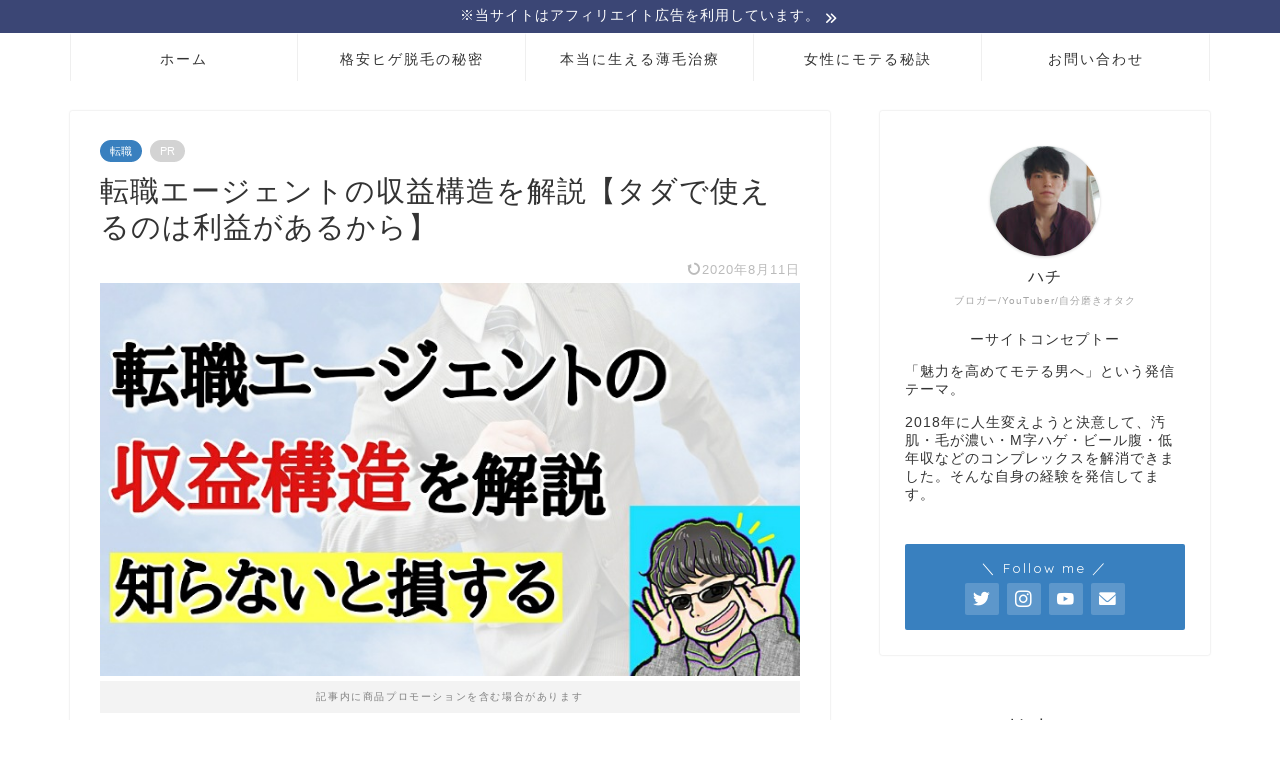

--- FILE ---
content_type: text/html; charset=UTF-8
request_url: https://mjekshinri.com/agent-shuueki/
body_size: 17580
content:
<!DOCTYPE html><html lang="ja"><head prefix="og: http://ogp.me/ns# fb: http://ogp.me/ns/fb# article: http://ogp.me/ns/article#"><meta charset="utf-8"><meta http-equiv="X-UA-Compatible" content="IE=edge"><meta name="viewport" content="width=device-width, initial-scale=1"><meta property="og:type" content="blog"><meta property="og:title" content="転職エージェントの収益構造を解説【タダで使えるのは利益があるから】｜男磨き塾"><meta property="og:url" content="https://mjekshinri.com/agent-shuueki/"><meta property="og:description" content="「転職エージェントってホントに無料で利用できるの？」「登録した後にお金を取られることはない？」「安心して利用できるの？」などなど。色々と疑問や不安を持つ方も多いと思います。そこで今回は、そんな方々が安心できるように、転職エージェントの収益構造を解説します。"><meta property="og:image" content="https://mjekshinri.com/wp-content/uploads/2020/02/IMG_04042020_203604_760_x_427_ピクセル.jpg"><meta property="og:site_name" content="男磨き塾"><meta property="fb:admins" content=""><meta name="twitter:card" content="summary"><meta name="twitter:site" content="@eito2778"><meta name="description" itemprop="description" content="「転職エージェントってホントに無料で利用できるの？」「登録した後にお金を取られることはない？」「安心して利用できるの？」などなど。色々と疑問や不安を持つ方も多いと思います。そこで今回は、そんな方々が安心できるように、転職エージェントの収益構造を解説します。" ><link rel="canonical" href="https://mjekshinri.com/agent-shuueki/"><link media="all" href="https://mjekshinri.com/wp-content/cache/autoptimize/css/autoptimize_8e850a4e1d93853e4b22d924d97c088e.css" rel="stylesheet"><title>転職エージェントの収益構造を解説【タダで使えるのは利益があるから】｜男磨き塾</title><meta name='robots' content='max-image-preview:large' /><link rel='dns-prefetch' href='//ajax.googleapis.com' /><link rel='dns-prefetch' href='//cdnjs.cloudflare.com' /><link rel="alternate" type="application/rss+xml" title="男磨き塾 &raquo; フィード" href="https://mjekshinri.com/feed/" /><link rel="alternate" type="application/rss+xml" title="男磨き塾 &raquo; コメントフィード" href="https://mjekshinri.com/comments/feed/" /><link rel="alternate" title="oEmbed (JSON)" type="application/json+oembed" href="https://mjekshinri.com/wp-json/oembed/1.0/embed?url=https%3A%2F%2Fmjekshinri.com%2Fagent-shuueki%2F" /><link rel="alternate" title="oEmbed (XML)" type="text/xml+oembed" href="https://mjekshinri.com/wp-json/oembed/1.0/embed?url=https%3A%2F%2Fmjekshinri.com%2Fagent-shuueki%2F&#038;format=xml" /><link rel='stylesheet' id='swiper-style-css' href='https://cdnjs.cloudflare.com/ajax/libs/Swiper/4.0.7/css/swiper.min.css?ver=6.9' type='text/css' media='all' /><link rel="https://api.w.org/" href="https://mjekshinri.com/wp-json/" /><link rel="alternate" title="JSON" type="application/json" href="https://mjekshinri.com/wp-json/wp/v2/posts/4432" /><link rel='shortlink' href='https://mjekshinri.com/?p=4432' /> <noscript><style>.lazyload[data-src]{display:none !important;}</style></noscript><link rel="icon" href="https://mjekshinri.com/wp-content/uploads/2020/04/cropped-IMG_20200220_215504-32x32.jpg" sizes="32x32" /><link rel="icon" href="https://mjekshinri.com/wp-content/uploads/2020/04/cropped-IMG_20200220_215504-192x192.jpg" sizes="192x192" /><link rel="apple-touch-icon" href="https://mjekshinri.com/wp-content/uploads/2020/04/cropped-IMG_20200220_215504-180x180.jpg" /><meta name="msapplication-TileImage" content="https://mjekshinri.com/wp-content/uploads/2020/04/cropped-IMG_20200220_215504-270x270.jpg" />  <script>(function(w,d,s,l,i){w[l]=w[l]||[];w[l].push({'gtm.start':
new Date().getTime(),event:'gtm.js'});var f=d.getElementsByTagName(s)[0],
j=d.createElement(s),dl=l!='dataLayer'?'&l='+l:'';j.async=true;j.src=
'https://www.googletagmanager.com/gtm.js?id='+i+dl;f.parentNode.insertBefore(j,f);
})(window,document,'script','dataLayer','GTM-5PGQ6T2');</script>    <script>!function(f,b,e,v,n,t,s)
{if(f.fbq)return;n=f.fbq=function(){n.callMethod?
n.callMethod.apply(n,arguments):n.queue.push(arguments)};
if(!f._fbq)f._fbq=n;n.push=n;n.loaded=!0;n.version='2.0';
n.queue=[];t=b.createElement(e);t.async=!0;
t.src=v;s=b.getElementsByTagName(e)[0];
s.parentNode.insertBefore(t,s)}(window, document,'script',
'https://connect.facebook.net/en_US/fbevents.js');
fbq('init', '1321508145321614');
fbq('track', 'PageView');</script> <noscript><img height="1" width="1" style="display:none"
src="https://www.facebook.com/tr?id=1321508145321614&ev=PageView&noscript=1"
/></noscript>  <script async src="//pagead2.googlesyndication.com/pagead/js/adsbygoogle.js"></script> <script>(adsbygoogle = window.adsbygoogle || []).push({
    google_ad_client: "ca-pub-5442751529556934",
    enable_page_level_ads: true
  });</script> <meta name="google-site-verification" content="uTiTzqJV0OrYrcK-rckaTtu8hHGRli6n5vrPDuDNC1g" /><meta name="p:domain_verify" content="c8972643508141f4f02c25fb98054605"/><meta name="facebook-domain-verification" content="8wxxkrsj7t9u9x2ekw4f6jis6d37xg" />  <script>(function(g,d,o){
  g._ltq=g._ltq||[];g._lt=g._lt||function(){g._ltq.push(arguments)};
  var h=location.protocol==='https:'?'https://d.line-scdn.net':'http://d.line-cdn.net';
  var s=d.createElement('script');s.async=1;
  s.src=o||h+'/n/line_tag/public/release/v1/lt.js';
  var t=d.getElementsByTagName('script')[0];t.parentNode.insertBefore(s,t);
    })(window, document);
_lt('init', {
  customerType: 'account',
  tagId: 'b35358bc-e884-4d7f-b0d4-fad2a7012abf'
});
_lt('send', 'pv', ['b35358bc-e884-4d7f-b0d4-fad2a7012abf']);</script> <noscript> <img height="1" width="1" style="display:none"
 src="https://tr.line.me/tag.gif?c_t=lap&t_id=b35358bc-e884-4d7f-b0d4-fad2a7012abf&e=pv&noscript=1" /> </noscript></head><body data-rsssl=1 class="wp-singular post-template-default single single-post postid-4432 single-format-standard wp-theme-jin wp-child-theme-jin-child" id="nofont-style"><div id="wrapper"><div id="scroll-content" class="animate-off"><div class="cps-info-bar animate-off"> <a href="https://mjekshinri.com/"><span>※当サイトはアフィリエイト広告を利用しています。</span></a></div><div id="header-box" class="tn_off header-box animate-off"><div id="header" class="header-type2 header animate-off"><div id="site-info" class="ef"> <span class="tn-logo-size"><a href='https://mjekshinri.com/' title='男磨き塾' rel='home'><img src="[data-uri]" alt='男磨き塾（魅力を高めてモテる男へ）' data-src="https://mjekshinri.com/wp-content/uploads/2020/05/Man-Life-Blog-1.png" decoding="async" class="lazyload" data-eio-rwidth="1200" data-eio-rheight="250"><noscript><img src='https://mjekshinri.com/wp-content/uploads/2020/05/Man-Life-Blog-1.png' alt='男磨き塾（魅力を高めてモテる男へ）' data-eio="l"></noscript></a></span></div><div id="headmenu"> <span class="headsns tn_sns_on"> <span class="twitter"><a href="https://twitter.com/eito2778"><i class="jic-type jin-ifont-twitter" aria-hidden="true"></i></a></span> <span class="instagram"> <a href="https://www.instagram.com/hachi_man_life/"><i class="jic-type jin-ifont-instagram" aria-hidden="true"></i></a> </span> <span class="youtube"> <a href="https://aboutme.style/hachi.contents"><i class="jic-type jin-ifont-youtube" aria-hidden="true"></i></a> </span> <span class="jin-contact"> <a href="https://mjekshinri.com/otoiawase/"><i class="jic-type jin-ifont-mail" aria-hidden="true"></i></a> </span> </span> <span class="headsearch tn_search_on"><form class="search-box" role="search" method="get" id="searchform" action="https://mjekshinri.com/"> <input type="search" placeholder="" class="text search-text" value="" name="s" id="s"> <input type="submit" id="searchsubmit" value="&#xe931;"></form> </span></div></div></div><div id="nav-container" class="header-style3-animate animate-off"><div id="drawernav2" class="ef"><nav class="fixed-content"><ul class="menu-box"><li class="menu-item menu-item-type-custom menu-item-object-custom menu-item-home menu-item-8"><a href="https://mjekshinri.com">ホーム</a></li><li class="menu-item menu-item-type-custom menu-item-object-custom menu-item-4164"><a href="https://hachi.mjekshinri.com/p/qqnKY4H5Slmf">格安ヒゲ脱毛の秘密</a></li><li class="menu-item menu-item-type-custom menu-item-object-custom menu-item-6013"><a href="https://hachi.mjekshinri.com/p/cOKh27k46zuF">本当に生える薄毛治療</a></li><li class="menu-item menu-item-type-custom menu-item-object-custom menu-item-11395"><a href="https://hachi.mjekshinri.com/p/dE5VD0ce31uD">女性にモテる秘訣</a></li><li class="menu-item menu-item-type-custom menu-item-object-custom menu-item-13"><a href="https://mjekshinri.com/otoiawase/">お問い合わせ</a></li></ul></nav></div></div><div class="clearfix"></div><div id="contents"><main id="main-contents" class="main-contents article_style1 animate-off" itemprop="mainContentOfPage"><section class="cps-post-box hentry"><article class="cps-post"><header class="cps-post-header"> <span class="cps-post-cat category-tenshoku-2" itemprop="keywords"><a href="https://mjekshinri.com/category/tenshoku-2/" style="background-color:!important;">転職</a></span> <span class="cps-post-cat a--labeling-small-act d--labeling-act-solid"><span>PR</span></span><h1 class="cps-post-title entry-title" itemprop="headline">転職エージェントの収益構造を解説【タダで使えるのは利益があるから】</h1><div class="cps-post-meta vcard"> <span class="writer fn" itemprop="author" itemscope itemtype="https://schema.org/Person"><span itemprop="name">eito</span></span> <span class="cps-post-date-box"> <span class="cps-post-date"><time class="entry-date date published updated" datetime="2020-08-11T19:01:14+09:00"><i class="jic jin-ifont-reload" aria-hidden="true"></i>&nbsp;2020年8月11日</time></span> </span></div></header><div class="cps-post-thumb jin-thumb-original" itemscope itemtype="https://schema.org/ImageObject"> <img src="https://mjekshinri.com/wp-content/uploads/2020/02/IMG_04042020_203604_760_x_427_ピクセル.jpg" class="attachment-large_size size-large_size wp-post-image" alt="dodaエージェントの収益構造を解説" width ="760" height ="427" decoding="async" fetchpriority="high" /></div><div class="c--labeling-act d--labeling-act-solid"><span class="a--labeling-act">記事内に商品プロモーションを含む場合があります</span></div><div class="cps-post-main-box"><div class="cps-post-main    h2-style01 h3-style06 h4-style01 entry-content l-size l-size-sp" itemprop="articleBody"><div class="clearfix"></div><div class="balloon-box balloon-left balloon-gray balloon-bg-none clearfix"><div class="balloon-icon "><img decoding="async" src="[data-uri]" alt="転職エージェントを利用したい人" width="80" height="80" data-src="https://mjekshinri.com/wp-content/uploads/2019/09/komatta_man2.png" class="lazyload" data-eio-rwidth="719" data-eio-rheight="800"><noscript><img decoding="async" src="https://mjekshinri.com/wp-content/uploads/2019/09/komatta_man2.png" alt="転職エージェントを利用したい人" width="80" height="80" data-eio="l"></noscript></div><div class="icon-name">転職エージェントを利用したい人</div><div class="balloon-serif"><div class="balloon-content"> 転職エージェントを活用したいけど、なんで無料で利用できるんだろう？</p><p><strong>登録だけ無料で後で追加で支払いがあったりしないのか</strong>ちょっと不安&#8230;</div></div></div><div class="balloon-box balloon-left balloon-gray balloon-bg-none clearfix"><div class="balloon-icon "><img decoding="async" src="[data-uri]" alt="ハチ" width="80" height="80" data-src="https://mjekshinri.com/wp-content/uploads/2021/08/channels4_profile-e1627777239267.jpg" class="lazyload" data-eio-rwidth="500" data-eio-rheight="500"><noscript><img decoding="async" src="https://mjekshinri.com/wp-content/uploads/2021/08/channels4_profile-e1627777239267.jpg" alt="ハチ" width="80" height="80" data-eio="l"></noscript></div><div class="icon-name">ハチ</div><div class="balloon-serif"><div class="balloon-content">転職経験が2回ある僕がこの悩みに回答していきます。</div></div></div><p>&nbsp;</p><p>まず結論から言うと、<span class="marker"><strong>ほぼ全ての転職エージェントは完全に無料で利用できます。</strong></span></p><p>そしてその理由は<span style="color: #ff0000;"><strong>転職エージェントの収益構造</strong></span>（ビジネスモデル）にあります。</p><p>&nbsp;</p><p>つまり、転職希望の利用者からお金をとらなくても利益が出る仕組みを作ってるんですね。</p><p>&nbsp;</p><p>このお金の流れを知っておくと</p><div class="balloon-box balloon-left balloon-gray balloon-bg-none clearfix"><div class="balloon-icon "><img decoding="async" src="[data-uri]" alt="転職に失敗した人" width="80" height="80" data-src="https://mjekshinri.com/wp-content/uploads/2019/08/images-13.jpeg" class="lazyload" data-eio-rwidth="300" data-eio-rheight="300"><noscript><img decoding="async" src="https://mjekshinri.com/wp-content/uploads/2019/08/images-13.jpeg" alt="転職に失敗した人" width="80" height="80" data-eio="l"></noscript></div><div class="icon-name">転職に失敗した人</div><div class="balloon-serif"><div class="balloon-content">転職エージェントの担当者の言葉を信じたら、自分には全然合ってない会社だった&#8230;</p><p><strong>入社したばっかだけど今すぐにでも転職したい</strong></div></div></div><p>という転職失敗のリスクも減らせます。</p><p>&nbsp;</p><p>今回の記事は2~3分程度で読めるので、転職エージェントを活用する前に是非知っておいてください！</p><div id="toc_container" class="toc_white no_bullets"><p class="toc_title">タップできる【目次】</p><ul class="toc_list"><li><a href="#i">転職エージェントの収益構造</a><ul><li><a href="#i-2">企業が転職エージェントに採用活動を依頼する理由</a></li><li><a href="#i-3">転職エージェントに支払う報酬額は？</a></li><li><a href="#i-4">【注意】ビズリーチは有料</a></li></ul></li><li><a href="#i-5">転職エージェントが的外れな提案をしてくる理由</a></li><li><a href="#i-6">【重要】転職エージェントはあなたを逃がしたくない</a></li></ul></div><h2><span id="i">転職エージェントの収益構造</span></h2> <a href="https://mjekshinri.com/wp-content/uploads/2020/01/agent.jpg"><img decoding="async" class="aligncenter size-full wp-image-4021 lazyload" src="[data-uri]" alt="転職エージェント" width="760" height="427" data-src="https://mjekshinri.com/wp-content/uploads/2020/01/agent.jpg" data-eio-rwidth="760" data-eio-rheight="427" /><noscript><img decoding="async" class="aligncenter size-full wp-image-4021" src="https://mjekshinri.com/wp-content/uploads/2020/01/agent.jpg" alt="転職エージェント" width="760" height="427" data-eio="l" /></noscript></a><p>&nbsp;</p><p>結論から言うと、<span class="marker"><strong>転職エージェントは「求人を出している企業」から利益を得ています。</strong></span></p><h3><span id="i-2">企業が転職エージェントに採用活動を依頼する理由</span></h3><p>当たり前ですが、仮に自社のみで採用活動しようとすると、多くの「時間」と「お金」が必要になります。</p><div class="simple-box6"><p>例）</p><p>・求人サイトを使ったりネット広告を出すのでお金がかかる</p><p>・広告ノウハウがないと広告費が無駄にかかる</p><p>・応募者を大量に面接するので時間と人件費がかかる</p><p>・優秀な人材を見極める能力が必要</p></div><p>&nbsp;</p><p>あくまで↑は一例でしかないですが、かなり大変です。</p><p>そこで企業はこう思うようになります。</p><div class="balloon-box balloon-left balloon-gray balloon-bg-none clearfix"><div class="balloon-icon "><img decoding="async" src="[data-uri]" alt="企業の偉い人" width="80" height="80" data-src="https://mjekshinri.com/wp-content/uploads/2019/12/033-212x300-1.jpg" class="lazyload" data-eio-rwidth="212" data-eio-rheight="300"><noscript><img decoding="async" src="https://mjekshinri.com/wp-content/uploads/2019/12/033-212x300-1.jpg" alt="企業の偉い人" width="80" height="80" data-eio="l"></noscript></div><div class="icon-name">企業の偉い人</div><div class="balloon-serif"><div class="balloon-content">これだけ時間とお金がかかるなら、<strong>転職エージェントに優秀な人を紹介して貰った方がコスパが良い</strong>な！</div></div></div><p>&nbsp;</p><p>こんな理由で企業はお金を支払ってでも転職エージェントに依頼するようになります。</p><h3><span id="i-3">転職エージェントに支払う報酬額は？</span></h3><p>では、企業は転職エージェントに対して一体どれくらいの報酬を支払っているのか？</p><p>これは転職した人の年収で決まっていて、<span style="color: #ff0000;"><strong>「紹介者の年収の30%前後」が相場</strong></span>だと言われています。</p><div class="simple-box6"><p>例）</p><p>転職エージェント利用者が、「年収500万」で転職決定</p><p>→企業から150万前後の報酬を貰える</p></div><p>&nbsp;</p><p>画像で説明するとこんな感じになってます↓</p><p style="text-align: right;"><a href="https://mjekshinri.com/wp-content/uploads/2020/02/agent-bussinessmodel.jpg"><img decoding="async" class="aligncenter size-full wp-image-4435 lazyload" src="[data-uri]" alt="転職エージェントの収益構造" width="760" height="493" data-src="https://mjekshinri.com/wp-content/uploads/2020/02/agent-bussinessmodel.jpg" data-eio-rwidth="760" data-eio-rheight="493" /><noscript><img decoding="async" class="aligncenter size-full wp-image-4435" src="https://mjekshinri.com/wp-content/uploads/2020/02/agent-bussinessmodel.jpg" alt="転職エージェントの収益構造" width="760" height="493" data-eio="l" /></noscript></a><span style="font-size: 12px;">(画像引用：<a href="https://creative-bible.com/agent-merit/" target="_blank" rel="noopener noreferrer">career bible</a>)</span></p><p>&nbsp;</p><p>つまり、転職エージェントは「成果報酬」の営業なので、<span class="marker"><strong>営利目的に求人を紹介してくる可能性がある</strong></span>ってことです。</p><p>あなたを企業に売り込まないと利益を得ることが出来ませんからね。</p><p>&nbsp;</p><p>もちろん、ほとんどの場合においては利用者のことを考えた提案をしてくれます。</p><p>が、担当者の情報を100%盲信してしまうと、痛い目に合う可能性も低くはありません。</p><p>&nbsp;</p><div class="simple-box6"><p>【関連記事】<a href="https://mjekshinri.com/agent-how-to/" target="_blank" rel="noopener noreferrer">&gt;&gt;転職エージェントで失敗しない8個の使い方【自分が商品だと忘れるな！】</a></p></div><h3><span id="i-4">【注意】ビズリーチは有料</span></h3><p>また、ほとんどの転職エージェントは無料利用できるんですが、「<a href="https://ad.presco.asia/cl/?b_id=XI5mTNlh&amp;t_id=1">ビズリーチ</a>」は全ての機能を使うのに有料プランの契約が必要です。</p><ol><li>月額2,980円のタレント会員</li><li>月額4,980円のハイクラス会員</li></ol><p>という2つのプランがあるので、利用する際は注意してください。</p><p>&nbsp;</p><p>目安はこんな感じで設定されてます↓</p><div class="simple-box3"><p>・年収750万以下→タレント会員</p><p>・年収750万以上→ハイクラス会員</p></div><p>&nbsp;</p><p><a href="https://ad.presco.asia/cl/?b_id=XI5mTNlh&amp;t_id=1">ビズリーチ</a>は多くのヘッドハンターと契約していて、そのヘッドハンターが自分に合った求人を探してくれる仕組みです。</p><p><span class="marker"><strong>転職完了の目安は大体3~6か月程度</strong></span>なので、かかる費用は合計で30,000円ほどになります（多めに見積もって）</p><p>&nbsp;</p><div class="balloon-box balloon-left balloon-gray balloon-bg-none clearfix"><div class="balloon-icon "><img decoding="async" src="[data-uri]" alt="ハチ" width="80" height="80" data-src="https://mjekshinri.com/wp-content/uploads/2021/08/channels4_profile-e1627777239267.jpg" class="lazyload" data-eio-rwidth="500" data-eio-rheight="500"><noscript><img decoding="async" src="https://mjekshinri.com/wp-content/uploads/2021/08/channels4_profile-e1627777239267.jpg" alt="ハチ" width="80" height="80" data-eio="l"></noscript></div><div class="icon-name">ハチ</div><div class="balloon-serif"><div class="balloon-content">高いと思うかもですが、<a href="https://ad.presco.asia/cl/?b_id=XI5mTNlh&amp;t_id=1">ビズリーチ</a>は高収入求人が多く、ヘッドハンターも転職エージェントの担当者より優秀な人が多いです。</p><p>なので、<strong>トータルで3万円支払っても、それで年収が50万,100万とUPするなら全然安い投資</strong>だと思います</div></div></div><p>&nbsp;</p><p>とはいえ、今までの職歴やスキルが微妙だと「市場価値がない」と判断されて相手にしてもらえません。</p><p>なので、転職希望者全員が無理に<a href="https://ad.presco.asia/cl/?b_id=XI5mTNlh&amp;t_id=1">ビズリーチ</a>を利用する必要はないと思います。</p><p>※無料登録だけしてみるのはアリ</p><h2><span id="i-5">転職エージェントが的外れな提案をしてくる理由</span></h2> <a href="https://mjekshinri.com/wp-content/uploads/2020/02/question.jpg"><img decoding="async" class="aligncenter size-full wp-image-4369 lazyload" src="[data-uri]" alt="疑問、質問、悩み、うーん" width="759" height="427" data-src="https://mjekshinri.com/wp-content/uploads/2020/02/question.jpg" data-eio-rwidth="759" data-eio-rheight="427" /><noscript><img decoding="async" class="aligncenter size-full wp-image-4369" src="https://mjekshinri.com/wp-content/uploads/2020/02/question.jpg" alt="疑問、質問、悩み、うーん" width="759" height="427" data-eio="l" /></noscript></a><p>&nbsp;</p><div class="balloon-box balloon-left balloon-gray balloon-bg-none clearfix"><div class="balloon-icon "><img decoding="async" src="[data-uri]" alt="転職エージェント利用者" width="80" height="80" data-src="https://mjekshinri.com/wp-content/uploads/2019/09/komatta_man2.png" class="lazyload" data-eio-rwidth="719" data-eio-rheight="800"><noscript><img decoding="async" src="https://mjekshinri.com/wp-content/uploads/2019/09/komatta_man2.png" alt="転職エージェント利用者" width="80" height="80" data-eio="l"></noscript></div><div class="icon-name">転職エージェント利用者</div><div class="balloon-serif"><div class="balloon-content">自分の希望してない求人のメールがたくさん来てうざい！</p><p>ちゃんと僕の要望を聞いてるのかな&#8230;？</p></div></div></div><p>&nbsp;</p><p>また、転職エージェントを利用しているとこう思うことが結構あります。</p><p>うざいと思う位メールが来るのは理由があって、別に担当者が自分の話を聞いていないわけではありません。</p><p><span class="marker"><strong>少しでも営業利益を残すために、金払いが良い企業を優先しているだけ</strong></span>です</p><p>&nbsp;</p><div class="balloon-box balloon-left balloon-gray balloon-bg-none clearfix"><div class="balloon-icon "><img decoding="async" src="[data-uri]" alt="企業の偉い人" width="80" height="80" data-src="https://mjekshinri.com/wp-content/uploads/2019/12/033-212x300-1.jpg" class="lazyload" data-eio-rwidth="212" data-eio-rheight="300"><noscript><img decoding="async" src="https://mjekshinri.com/wp-content/uploads/2019/12/033-212x300-1.jpg" alt="企業の偉い人" width="80" height="80" data-eio="l"></noscript></div><div class="icon-name">企業の偉い人</div><div class="balloon-serif"><div class="balloon-content">なるたけ早急に人材を確保したい。</p><p><strong>報酬を30%→40%に変更する</strong>ので、優先的に人を回してください</div></div></div><p>&nbsp;</p><p>ビジネスですからね。</p><p>こんな背景があったら、よほどのブラック企業でない限り担当者は「こんなオススメの求人もあります」と提案してしまいます。</p><p>&nbsp;</p><p>なので、担当者が自分に提案してくる求人は利害が絡まっている可能性も高いので、100%信じきるのは危険ってことです。</p><p>&nbsp;</p><p><span style="color:#0000cd; font-size:25px;" class="jic-sc jin-code-icon-check"><i class="jic jin-ifont-check"></i></span><strong>ただ、デメリットばかりではない</strong></p><p>でも実は、この的外れな提案って必ずしもデメリットなわけではありません。</p><p>何故かというと、<span class="marker"><strong>「急募」の求人が急成長の業界な可能性があるから</strong></span>です。</p><p>&nbsp;</p><p>詳しくは「<a href="https://mjekshinri.com/20dai-kaishayametai/" target="_blank" rel="noopener noreferrer">【体験談】会社を辞めたい20代が異業種へ転職して年収を上げる方法</a>」で解説してますが、ぶっちゃけいくら頑張っても年収が全然上がらない業界って多いんですよね</p><p>&nbsp;</p><div class="balloon-box balloon-left balloon-gray balloon-bg-none clearfix"><div class="balloon-icon "><img decoding="async" src="[data-uri]" alt="ハチ" width="80" height="80" data-src="https://mjekshinri.com/wp-content/uploads/2021/08/channels4_profile-e1627777239267.jpg" class="lazyload" data-eio-rwidth="500" data-eio-rheight="500"><noscript><img decoding="async" src="https://mjekshinri.com/wp-content/uploads/2021/08/channels4_profile-e1627777239267.jpg" alt="ハチ" width="80" height="80" data-eio="l"></noscript></div><div class="icon-name">ハチ</div><div class="balloon-serif"><div class="balloon-content">「食品サンプルの営業」「高級マンションの販売営業」のどちらが稼げるかは一目瞭然ですよね。</p><p>こんな感じで、スキルだけでなく<strong>どの業界で生きるかも年収を上げるには重要な選択</strong>です。</div></div></div><p>&nbsp;</p><p>なので、自分が想定していなかった求人が将来的に自分が大きく飛躍できる可能性を持っているかもです。</p><div class="simple-box6"><p>【関連記事】<a href="https://mjekshinri.com/20dai-kaishayametai/" target="_blank" rel="noopener noreferrer">&gt;&gt;【体験談】会社を辞めたい20代が異業種へ転職して年収を上げる方法</a></p></div><h2><span id="i-6">【重要】転職エージェントはあなたを逃がしたくない</span></h2> <a href="https://mjekshinri.com/wp-content/uploads/2020/02/mensetu.jpg"><img decoding="async" class="aligncenter size-full wp-image-4253 lazyload" src="[data-uri]" alt="面接、人事、転職" width="760" height="427" data-src="https://mjekshinri.com/wp-content/uploads/2020/02/mensetu.jpg" data-eio-rwidth="760" data-eio-rheight="427" /><noscript><img decoding="async" class="aligncenter size-full wp-image-4253" src="https://mjekshinri.com/wp-content/uploads/2020/02/mensetu.jpg" alt="面接、人事、転職" width="760" height="427" data-eio="l" /></noscript></a><p>&nbsp;</p><p>繰り返しになりますが、<span class="marker"><strong>転職エージェントは「営業マン」ということを忘れてはダメ</strong></span>です。</p><p>無料で利用できるからと言って、彼らを奉仕精神のある素晴らしい人たちだと錯覚はしないように！</p><p>&nbsp;</p><p>打算的な一面をもちろん持ってます。営業ノルマがありますからね。</p><p>&nbsp;</p><p><strong>なので、転職エージェントを使う際は一つではなく、なるたけ複数のサイトを利用しましょう。</strong></p><p><strong>そうすることで情報を複数の視点から見ることが出来ます</strong></p><p>&nbsp;</p><div class="balloon-box balloon-left balloon-gray balloon-bg-none clearfix"><div class="balloon-icon "><img decoding="async" src="[data-uri]" alt="ハチ" width="80" height="80" data-src="https://mjekshinri.com/wp-content/uploads/2021/08/channels4_profile-e1627777239267.jpg" class="lazyload" data-eio-rwidth="500" data-eio-rheight="500"><noscript><img decoding="async" src="https://mjekshinri.com/wp-content/uploads/2021/08/channels4_profile-e1627777239267.jpg" alt="ハチ" width="80" height="80" data-eio="l"></noscript></div><div class="icon-name">ハチ</div><div class="balloon-serif"><div class="balloon-content">実際に、<strong>「転職成功者の9割は3社以上のエージェントに登録している」</strong>というデータもあったりします</div></div></div><p>&nbsp;</p><p>別の記事でオススメの転職エージェントをまとめてますので、今後の転職活動に是非役立ててください。</p><p>&nbsp;</p><div class="kaisetsu-box5"><div class="kaisetsu-box5-title">関連記事</div><p>■<a href="https://mjekshinri.com/free-tenshokuagent/" target="_blank" rel="noopener noreferrer">フリーターにおすすめの転職エージェント6選【正社員採用率96％】</a></p><p>&nbsp;</p><p>■<a href="https://mjekshinri.com/20dai-agent/" target="_blank" rel="noopener noreferrer">20代におすすめの転職エージェント12選【2回転職した僕が解説】</a></p><p>&nbsp;</p><p>■<a href="https://mjekshinri.com/30dai-tenshoagent/" target="_blank" rel="noopener noreferrer">30代におすすめの転職エージェント12選【経験者に聞いてみた】</a></p><p>&nbsp;</p><p>■<a href="https://mjekshinri.com/40dai-tenshoku-agent/" target="_blank" rel="noopener noreferrer">40代におすすめの転職エージェント7選【転職経験者に聞いてみた】</a></p><p>&nbsp;</p><p>■<a href="https://mjekshinri.com/woman-tenshoku/" target="_blank" rel="noopener noreferrer">女性の転職にオススメの転職サイト/転職エージェント13選</a></p></div><p>&nbsp;</p><p>&nbsp;</p><p>ということで以上、『転職エージェントの収益構造を解説【タダで使えるのは利益があるから】』でした。</p><p>転職エージェントを有効活用してくださいね！</p><div class="clearfix"></div><div class="adarea-box"></div><div class="related-ad-unit-area"></div><div class="share sns-design-type01"><div class="sns"><ol><li class="twitter"><a href="https://twitter.com/share?url=https%3A%2F%2Fmjekshinri.com%2Fagent-shuueki%2F&text=%E8%BB%A2%E8%81%B7%E3%82%A8%E3%83%BC%E3%82%B8%E3%82%A7%E3%83%B3%E3%83%88%E3%81%AE%E5%8F%8E%E7%9B%8A%E6%A7%8B%E9%80%A0%E3%82%92%E8%A7%A3%E8%AA%AC%E3%80%90%E3%82%BF%E3%83%80%E3%81%A7%E4%BD%BF%E3%81%88%E3%82%8B%E3%81%AE%E3%81%AF%E5%88%A9%E7%9B%8A%E3%81%8C%E3%81%82%E3%82%8B%E3%81%8B%E3%82%89%E3%80%91 - 男磨き塾&via=eito2778&related=eito2778"><i class="jic jin-ifont-twitter"></i></a></li><li class="facebook"> <a href="https://www.facebook.com/sharer.php?src=bm&u=https%3A%2F%2Fmjekshinri.com%2Fagent-shuueki%2F&t=%E8%BB%A2%E8%81%B7%E3%82%A8%E3%83%BC%E3%82%B8%E3%82%A7%E3%83%B3%E3%83%88%E3%81%AE%E5%8F%8E%E7%9B%8A%E6%A7%8B%E9%80%A0%E3%82%92%E8%A7%A3%E8%AA%AC%E3%80%90%E3%82%BF%E3%83%80%E3%81%A7%E4%BD%BF%E3%81%88%E3%82%8B%E3%81%AE%E3%81%AF%E5%88%A9%E7%9B%8A%E3%81%8C%E3%81%82%E3%82%8B%E3%81%8B%E3%82%89%E3%80%91 - 男磨き塾" onclick="javascript:window.open(this.href, '', 'menubar=no,toolbar=no,resizable=yes,scrollbars=yes,height=300,width=600');return false;"><i class="jic jin-ifont-facebook-t" aria-hidden="true"></i></a></li><li class="hatebu"> <a href="https://b.hatena.ne.jp/add?mode=confirm&url=https%3A%2F%2Fmjekshinri.com%2Fagent-shuueki%2F" onclick="javascript:window.open(this.href, '', 'menubar=no,toolbar=no,resizable=yes,scrollbars=yes,height=400,width=510');return false;" ><i class="font-hatena"></i></a></li><li class="pocket"> <a href="https://getpocket.com/edit?url=https%3A%2F%2Fmjekshinri.com%2Fagent-shuueki%2F&title=%E8%BB%A2%E8%81%B7%E3%82%A8%E3%83%BC%E3%82%B8%E3%82%A7%E3%83%B3%E3%83%88%E3%81%AE%E5%8F%8E%E7%9B%8A%E6%A7%8B%E9%80%A0%E3%82%92%E8%A7%A3%E8%AA%AC%E3%80%90%E3%82%BF%E3%83%80%E3%81%A7%E4%BD%BF%E3%81%88%E3%82%8B%E3%81%AE%E3%81%AF%E5%88%A9%E7%9B%8A%E3%81%8C%E3%81%82%E3%82%8B%E3%81%8B%E3%82%89%E3%80%91 - 男磨き塾"><i class="jic jin-ifont-pocket" aria-hidden="true"></i></a></li><li class="line"> <a href="https://line.me/R/msg/text/?https%3A%2F%2Fmjekshinri.com%2Fagent-shuueki%2F"><i class="jic jin-ifont-line" aria-hidden="true"></i></a></li></ol></div></div></div></div></article></section><div id="post-bottom-widget"><div id="block-7" class="widget widget_block"><pre class="wp-block-preformatted"></pre></div></div><div class="toppost-list-box-simple"><section class="related-entry-section toppost-list-box-inner"><div class="related-entry-headline"><div class="related-entry-headline-text ef"><span class="fa-headline"><i class="jic jin-ifont-post" aria-hidden="true"></i>関連記事</span></div></div><div class="post-list-mag3col"><article class="post-list-item" itemscope itemtype="https://schema.org/BlogPosting"> <a class="post-list-link" rel="bookmark" href="https://mjekshinri.com/effort_important/" itemprop='mainEntityOfPage'><div class="post-list-inner"><div class="post-list-thumb" itemprop="image" itemscope itemtype="https://schema.org/ImageObject"> <img src="[data-uri]" class="attachment-small_size size-small_size wp-post-image lazyload" alt="努力、出世、キャリア" width ="368" height ="207" decoding="async" data-src="https://mjekshinri.com/wp-content/uploads/2020/06/effort-640x360.jpg" data-eio-rwidth="640" data-eio-rheight="360" /><noscript><img src="https://mjekshinri.com/wp-content/uploads/2020/06/effort-640x360.jpg" class="attachment-small_size size-small_size wp-post-image" alt="努力、出世、キャリア" width ="368" height ="207" decoding="async" data-eio="l" /></noscript><meta itemprop="url" content="https://mjekshinri.com/wp-content/uploads/2020/06/effort-640x360.jpg"><meta itemprop="width" content="640"><meta itemprop="height" content="360"></div><div class="post-list-meta vcard"> <span class="post-list-cat category-blog-hukugyo" style="background-color:!important;" itemprop="keywords">ブログ/アフィリエイト</span><h2 class="post-list-title entry-title" itemprop="headline">努力をバカにする人間は無視するべき【3年後の人生を想像しよう】</h2> <span class="post-list-date date updated ef" itemprop="datePublished dateModified" datetime="2020-06-20" content="2020-06-20">2020年6月20日</span> <span class="writer fn" itemprop="author" itemscope itemtype="https://schema.org/Person"><span itemprop="name">eito</span></span><div class="post-list-publisher" itemprop="publisher" itemscope itemtype="https://schema.org/Organization"> <span itemprop="logo" itemscope itemtype="https://schema.org/ImageObject"> <span itemprop="url">https://mjekshinri.com/wp-content/uploads/2020/05/Man-Life-Blog-1.png</span> </span> <span itemprop="name">男磨き塾</span></div></div></div> </a></article><article class="post-list-item" itemscope itemtype="https://schema.org/BlogPosting"> <a class="post-list-link" rel="bookmark" href="https://mjekshinri.com/sizyosindan/" itemprop='mainEntityOfPage'><div class="post-list-inner"><div class="post-list-thumb" itemprop="image" itemscope itemtype="https://schema.org/ImageObject"> <img src="[data-uri]" class="attachment-small_size size-small_size wp-post-image lazyload" alt="市場価値" width ="368" height ="207" decoding="async" data-src="https://mjekshinri.com/wp-content/uploads/2019/11/7127-00073-1-640x360.jpg" data-eio-rwidth="640" data-eio-rheight="360" /><noscript><img src="https://mjekshinri.com/wp-content/uploads/2019/11/7127-00073-1-640x360.jpg" class="attachment-small_size size-small_size wp-post-image" alt="市場価値" width ="368" height ="207" decoding="async" data-eio="l" /></noscript><meta itemprop="url" content="https://mjekshinri.com/wp-content/uploads/2019/11/7127-00073-1-640x360.jpg"><meta itemprop="width" content="640"><meta itemprop="height" content="360"></div><div class="post-list-meta vcard"> <span class="post-list-cat category-tenshoku-2" style="background-color:!important;" itemprop="keywords">転職</span><h2 class="post-list-title entry-title" itemprop="headline">【推奨】自分の市場価値を５分で無料診断する方法！</h2> <span class="post-list-date date updated ef" itemprop="datePublished dateModified" datetime="2019-11-19" content="2019-11-19">2019年11月19日</span> <span class="writer fn" itemprop="author" itemscope itemtype="https://schema.org/Person"><span itemprop="name">eito</span></span><div class="post-list-publisher" itemprop="publisher" itemscope itemtype="https://schema.org/Organization"> <span itemprop="logo" itemscope itemtype="https://schema.org/ImageObject"> <span itemprop="url">https://mjekshinri.com/wp-content/uploads/2020/05/Man-Life-Blog-1.png</span> </span> <span itemprop="name">男磨き塾</span></div></div></div> </a></article><article class="post-list-item" itemscope itemtype="https://schema.org/BlogPosting"> <a class="post-list-link" rel="bookmark" href="https://mjekshinri.com/20dai-kaishayametai/" itemprop='mainEntityOfPage'><div class="post-list-inner"><div class="post-list-thumb" itemprop="image" itemscope itemtype="https://schema.org/ImageObject"> <img src="[data-uri]" class="attachment-small_size size-small_size wp-post-image lazyload" alt="会社を辞めたい20代が異業種へ転職して年収を上げる方法" width ="368" height ="207" decoding="async" data-src="https://mjekshinri.com/wp-content/uploads/2019/11/IMG_31032020_145848_760_x_427_ピクセル-640x360.jpg" data-eio-rwidth="640" data-eio-rheight="360" /><noscript><img src="https://mjekshinri.com/wp-content/uploads/2019/11/IMG_31032020_145848_760_x_427_ピクセル-640x360.jpg" class="attachment-small_size size-small_size wp-post-image" alt="会社を辞めたい20代が異業種へ転職して年収を上げる方法" width ="368" height ="207" decoding="async" data-eio="l" /></noscript><meta itemprop="url" content="https://mjekshinri.com/wp-content/uploads/2019/11/IMG_31032020_145848_760_x_427_ピクセル-640x360.jpg"><meta itemprop="width" content="640"><meta itemprop="height" content="360"></div><div class="post-list-meta vcard"> <span class="post-list-cat category-%e5%b9%b4%e5%8f%8e%e3%82%92%e4%b8%8a%e3%81%92%e3%81%9f%e3%81%84" style="background-color:!important;" itemprop="keywords">年収を上げたい</span><h2 class="post-list-title entry-title" itemprop="headline">【体験談】会社を辞めたい20代が異業種へ転職して年収を上げる方法</h2> <span class="post-list-date date updated ef" itemprop="datePublished dateModified" datetime="2019-11-29" content="2019-11-29">2019年11月29日</span> <span class="writer fn" itemprop="author" itemscope itemtype="https://schema.org/Person"><span itemprop="name">eito</span></span><div class="post-list-publisher" itemprop="publisher" itemscope itemtype="https://schema.org/Organization"> <span itemprop="logo" itemscope itemtype="https://schema.org/ImageObject"> <span itemprop="url">https://mjekshinri.com/wp-content/uploads/2020/05/Man-Life-Blog-1.png</span> </span> <span itemprop="name">男磨き塾</span></div></div></div> </a></article><article class="post-list-item" itemscope itemtype="https://schema.org/BlogPosting"> <a class="post-list-link" rel="bookmark" href="https://mjekshinri.com/tenshokusaki-reputation/" itemprop='mainEntityOfPage'><div class="post-list-inner"><div class="post-list-thumb" itemprop="image" itemscope itemtype="https://schema.org/ImageObject"> <img src="[data-uri]" class="attachment-small_size size-small_size wp-post-image lazyload" alt="転職失敗、リストラ" width ="368" height ="207" decoding="async" data-src="https://mjekshinri.com/wp-content/uploads/2019/12/tenshoku2-640x360.jpg" data-eio-rwidth="640" data-eio-rheight="360" /><noscript><img src="https://mjekshinri.com/wp-content/uploads/2019/12/tenshoku2-640x360.jpg" class="attachment-small_size size-small_size wp-post-image" alt="転職失敗、リストラ" width ="368" height ="207" decoding="async" data-eio="l" /></noscript><meta itemprop="url" content="https://mjekshinri.com/wp-content/uploads/2019/12/tenshoku2-640x360.jpg"><meta itemprop="width" content="640"><meta itemprop="height" content="360"></div><div class="post-list-meta vcard"> <span class="post-list-cat category-tenshoku-2" style="background-color:!important;" itemprop="keywords">転職</span><h2 class="post-list-title entry-title" itemprop="headline">転職先の評判/実情を知る方法【調べずに就職すると現実に絶望する】</h2> <span class="post-list-date date updated ef" itemprop="datePublished dateModified" datetime="2019-12-17" content="2019-12-17">2019年12月17日</span> <span class="writer fn" itemprop="author" itemscope itemtype="https://schema.org/Person"><span itemprop="name">eito</span></span><div class="post-list-publisher" itemprop="publisher" itemscope itemtype="https://schema.org/Organization"> <span itemprop="logo" itemscope itemtype="https://schema.org/ImageObject"> <span itemprop="url">https://mjekshinri.com/wp-content/uploads/2020/05/Man-Life-Blog-1.png</span> </span> <span itemprop="name">男磨き塾</span></div></div></div> </a></article><article class="post-list-item" itemscope itemtype="https://schema.org/BlogPosting"> <a class="post-list-link" rel="bookmark" href="https://mjekshinri.com/keiyaku-haken-tigai/" itemprop='mainEntityOfPage'><div class="post-list-inner"><div class="post-list-thumb" itemprop="image" itemscope itemtype="https://schema.org/ImageObject"> <img src="[data-uri]" class="attachment-small_size size-small_size wp-post-image lazyload" alt="契約社員と派遣社員の違いを解説" width ="368" height ="207" decoding="async" data-src="https://mjekshinri.com/wp-content/uploads/2020/03/IMG_06042020_111306_760_x_427_ピクセル-640x360.jpg" data-eio-rwidth="640" data-eio-rheight="360" /><noscript><img src="https://mjekshinri.com/wp-content/uploads/2020/03/IMG_06042020_111306_760_x_427_ピクセル-640x360.jpg" class="attachment-small_size size-small_size wp-post-image" alt="契約社員と派遣社員の違いを解説" width ="368" height ="207" decoding="async" data-eio="l" /></noscript><meta itemprop="url" content="https://mjekshinri.com/wp-content/uploads/2020/03/IMG_06042020_111306_760_x_427_ピクセル-640x360.jpg"><meta itemprop="width" content="640"><meta itemprop="height" content="360"></div><div class="post-list-meta vcard"> <span class="post-list-cat category-tenshoku-2" style="background-color:!important;" itemprop="keywords">転職</span><h2 class="post-list-title entry-title" itemprop="headline">契約社員と派遣社員の違いを解説【2020年以降どっちがオススメ？】</h2> <span class="post-list-date date updated ef" itemprop="datePublished dateModified" datetime="2020-03-12" content="2020-03-12">2020年3月12日</span> <span class="writer fn" itemprop="author" itemscope itemtype="https://schema.org/Person"><span itemprop="name">eito</span></span><div class="post-list-publisher" itemprop="publisher" itemscope itemtype="https://schema.org/Organization"> <span itemprop="logo" itemscope itemtype="https://schema.org/ImageObject"> <span itemprop="url">https://mjekshinri.com/wp-content/uploads/2020/05/Man-Life-Blog-1.png</span> </span> <span itemprop="name">男磨き塾</span></div></div></div> </a></article><article class="post-list-item" itemscope itemtype="https://schema.org/BlogPosting"> <a class="post-list-link" rel="bookmark" href="https://mjekshinri.com/tenshoku-tigai/" itemprop='mainEntityOfPage'><div class="post-list-inner"><div class="post-list-thumb" itemprop="image" itemscope itemtype="https://schema.org/ImageObject"> <img src="[data-uri]" class="attachment-small_size size-small_size wp-post-image lazyload" alt="転職、夢、成功" width ="368" height ="207" decoding="async" data-src="https://mjekshinri.com/wp-content/uploads/2020/01/tenshoku-1-640x360.jpg" data-eio-rwidth="640" data-eio-rheight="360" /><noscript><img src="https://mjekshinri.com/wp-content/uploads/2020/01/tenshoku-1-640x360.jpg" class="attachment-small_size size-small_size wp-post-image" alt="転職、夢、成功" width ="368" height ="207" decoding="async" data-eio="l" /></noscript><meta itemprop="url" content="https://mjekshinri.com/wp-content/uploads/2020/01/tenshoku-1-640x360.jpg"><meta itemprop="width" content="640"><meta itemprop="height" content="360"></div><div class="post-list-meta vcard"> <span class="post-list-cat category-tenshoku-2" style="background-color:!important;" itemprop="keywords">転職</span><h2 class="post-list-title entry-title" itemprop="headline">転職サイトと転職エージェントの違い【おすすめの使い分け方も解説】</h2> <span class="post-list-date date updated ef" itemprop="datePublished dateModified" datetime="2020-01-18" content="2020-01-18">2020年1月18日</span> <span class="writer fn" itemprop="author" itemscope itemtype="https://schema.org/Person"><span itemprop="name">eito</span></span><div class="post-list-publisher" itemprop="publisher" itemscope itemtype="https://schema.org/Organization"> <span itemprop="logo" itemscope itemtype="https://schema.org/ImageObject"> <span itemprop="url">https://mjekshinri.com/wp-content/uploads/2020/05/Man-Life-Blog-1.png</span> </span> <span itemprop="name">男磨き塾</span></div></div></div> </a></article></div></section></div><div class="clearfix"></div></main><div id="sidebar" class="sideber sidebar_style3 animate-off" role="complementary" itemscope itemtype="https://schema.org/WPSideBar"><div id="widget-profile-2" class="widget widget-profile"><div class="my-profile"><div class="myjob">ブロガー/YouTuber/自分磨きオタク</div><div class="myname">ハチ</div><div class="my-profile-thumb"> <a href="https://mjekshinri.com/profile/"><img src="[data-uri]" alt="" width="110" height="110" data-src="https://mjekshinri.com/wp-content/uploads/2021/08/channels4_profile-150x150.jpg" decoding="async" class="lazyload" data-eio-rwidth="150" data-eio-rheight="150" /><noscript><img src="https://mjekshinri.com/wp-content/uploads/2021/08/channels4_profile-150x150.jpg" alt="" width="110" height="110" data-eio="l" /></noscript></a></div><div class="myintro"><p style="text-align: center;">ーサイトコンセプトー</p> 「魅力を高めてモテる男へ」という発信テーマ。<br><br> 2018年に人生変えようと決意して、汚肌・毛が濃い・M字ハゲ・ビール腹・低年収などのコンプレックスを解消できました。そんな自身の経験を発信してます。<br><br></div><div class="profile-sns-menu"><div class="profile-sns-menu-title ef">＼ Follow me ／</div><ul><li class="pro-tw"><a href="https://twitter.com/eito2778" target="_blank"><i class="jic-type jin-ifont-twitter"></i></a></li><li class="pro-insta"><a href="https://www.instagram.com/hachi_man_life/" target="_blank"><i class="jic-type jin-ifont-instagram" aria-hidden="true"></i></a></li><li class="pro-youtube"><a href="https://aboutme.style/hachi.contents" target="_blank"><i class="jic-type jin-ifont-youtube" aria-hidden="true"></i></a></li><li class="pro-contact"><a href="https://mjekshinri.com/otoiawase/" target="_blank"><i class="jic-type jin-ifont-mail" aria-hidden="true"></i></a></li></ul></div></div></div><div id="search-2" class="widget widget_search"><div class="widgettitle ef">キーワード検索</div><form class="search-box" role="search" method="get" id="searchform" action="https://mjekshinri.com/"> <input type="search" placeholder="" class="text search-text" value="" name="s" id="s"> <input type="submit" id="searchsubmit" value="&#xe931;"></form></div><div id="categories-2" class="widget widget_categories"><div class="widgettitle ef">カテゴリー</div><ul><li class="cat-item cat-item-97"><a href="https://mjekshinri.com/category/motetai/">男磨き <span class="count">94</span></a><ul class='children'><li class="cat-item cat-item-111"><a href="https://mjekshinri.com/category/motetai/mens-datumo/">メンズ脱毛 <span class="count">35</span></a><ul class='children'><li class="cat-item cat-item-120"><a href="https://mjekshinri.com/category/motetai/mens-datumo/vio%e8%84%b1%e6%af%9b/">vio脱毛 <span class="count">11</span></a></li><li class="cat-item cat-item-121"><a href="https://mjekshinri.com/category/motetai/mens-datumo/%e5%85%a8%e8%ba%ab%e8%84%b1%e6%af%9b/">全身脱毛 <span class="count">4</span></a></li><li class="cat-item cat-item-113"><a href="https://mjekshinri.com/category/motetai/mens-datumo/howto-datumo/">脱毛方法 <span class="count">2</span></a></li><li class="cat-item cat-item-114"><a href="https://mjekshinri.com/category/motetai/mens-datumo/best-datumo/">脱毛サロン/脱毛クリニック <span class="count">5</span></a></li><li class="cat-item cat-item-116"><a href="https://mjekshinri.com/category/motetai/mens-datumo/%e5%ae%b6%e5%ba%ad%e7%94%a8%e8%84%b1%e6%af%9b%e5%99%a8/">家庭用脱毛器 <span class="count">1</span></a></li><li class="cat-item cat-item-98"><a href="https://mjekshinri.com/category/motetai/mens-datumo/hige-datumo/">ヒゲ脱毛 <span class="count">14</span></a></li></ul></li><li class="cat-item cat-item-118"><a href="https://mjekshinri.com/category/motetai/%e8%96%84%e6%af%9b%e3%80%81aga/">薄毛、AGA <span class="count">31</span></a></li><li class="cat-item cat-item-124"><a href="https://mjekshinri.com/category/motetai/tooth/">健康的な歯 <span class="count">1</span></a></li><li class="cat-item cat-item-125"><a href="https://mjekshinri.com/category/motetai/fashion/">ファッション <span class="count">1</span></a></li><li class="cat-item cat-item-122"><a href="https://mjekshinri.com/category/motetai/nosmoking/">禁煙 <span class="count">1</span></a></li><li class="cat-item cat-item-117"><a href="https://mjekshinri.com/category/motetai/%e3%83%8a%e3%83%b3%e3%83%91-%e6%b5%ae%e6%b0%97/">ナンパ/浮気 <span class="count">1</span></a></li><li class="cat-item cat-item-100"><a href="https://mjekshinri.com/category/motetai/renai-mind/">恋愛心理学 <span class="count">13</span></a></li><li class="cat-item cat-item-119"><a href="https://mjekshinri.com/category/motetai/skincare/">ニキビ、肌荒れ <span class="count">6</span></a></li><li class="cat-item cat-item-99"><a href="https://mjekshinri.com/category/motetai/diet/">筋トレ/ダイエット <span class="count">3</span></a></li><li class="cat-item cat-item-123"><a href="https://mjekshinri.com/category/motetai/hemorrhoids/">痔 <span class="count">1</span></a></li></ul></li><li class="cat-item cat-item-84"><a href="https://mjekshinri.com/category/tenshoku-2/">転職 <span class="count">41</span></a><ul class='children'><li class="cat-item cat-item-115"><a href="https://mjekshinri.com/category/tenshoku-2/%e8%bb%a2%e8%81%b7%e4%bd%93%e9%a8%93%e8%ab%87/">転職体験談 <span class="count">2</span></a></li><li class="cat-item cat-item-108"><a href="https://mjekshinri.com/category/tenshoku-2/%e5%b9%b4%e5%8f%8e%e3%82%92%e4%b8%8a%e3%81%92%e3%81%9f%e3%81%84/">年収を上げたい <span class="count">6</span></a></li><li class="cat-item cat-item-109"><a href="https://mjekshinri.com/category/tenshoku-2/%e3%82%aa%e3%82%b9%e3%82%b9%e3%83%a1%e3%81%ae%e8%bb%a2%e8%81%b7%e3%82%a8%e3%83%bc%e3%82%b8%e3%82%a7%e3%83%b3%e3%83%88/">オススメの転職エージェント <span class="count">5</span></a></li><li class="cat-item cat-item-85"><a href="https://mjekshinri.com/category/tenshoku-2/tenshoku-kutikomi/">転職エージェントの口コミ <span class="count">5</span></a></li><li class="cat-item cat-item-87"><a href="https://mjekshinri.com/category/tenshoku-2/howtouse/">転職サイト/エージェントの使い方 <span class="count">8</span></a></li><li class="cat-item cat-item-88"><a href="https://mjekshinri.com/category/tenshoku-2/mind/">転職に役立つ心理学 <span class="count">6</span></a></li><li class="cat-item cat-item-89"><a href="https://mjekshinri.com/category/tenshoku-2/keiyaku/">契約社員 <span class="count">5</span></a></li><li class="cat-item cat-item-90"><a href="https://mjekshinri.com/category/tenshoku-2/taishoku/">退職が難しい <span class="count">6</span></a></li><li class="cat-item cat-item-91"><a href="https://mjekshinri.com/category/tenshoku-2/black/">ブラック企業 <span class="count">7</span></a></li></ul></li><li class="cat-item cat-item-92"><a href="https://mjekshinri.com/category/hukugyo/">副業 <span class="count">95</span></a><ul class='children'><li class="cat-item cat-item-93"><a href="https://mjekshinri.com/category/hukugyo/blog-hukugyo/">ブログ/アフィリエイト <span class="count">84</span></a></li><li class="cat-item cat-item-94"><a href="https://mjekshinri.com/category/hukugyo/youtube/">YouTube <span class="count">3</span></a></li><li class="cat-item cat-item-95"><a href="https://mjekshinri.com/category/hukugyo/pointsite/">ポイントサイト <span class="count">1</span></a></li><li class="cat-item cat-item-96"><a href="https://mjekshinri.com/category/hukugyo/twitter/">Twitter <span class="count">9</span></a></li></ul></li><li class="cat-item cat-item-127"><a href="https://mjekshinri.com/category/ai%ef%bc%88%e4%ba%ba%e5%b7%a5%e7%9f%a5%e8%83%bd%ef%bc%89/">AI（人工知能） <span class="count">1</span></a></li><li class="cat-item cat-item-126"><a href="https://mjekshinri.com/category/english/">英会話スキル <span class="count">6</span></a></li><li class="cat-item cat-item-81"><a href="https://mjekshinri.com/category/business/">仕事の成果UP <span class="count">37</span></a><ul class='children'><li class="cat-item cat-item-83"><a href="https://mjekshinri.com/category/business/business-mind/">マインド/心理学 <span class="count">26</span></a></li><li class="cat-item cat-item-107"><a href="https://mjekshinri.com/category/business/%e3%83%93%e3%82%b8%e3%83%8d%e3%82%b9%e3%82%b9%e3%82%ad%e3%83%ab/">ビジネススキル <span class="count">3</span></a></li><li class="cat-item cat-item-106"><a href="https://mjekshinri.com/category/business/%e5%81%a5%e5%ba%b7%e7%9a%84%e3%81%aa%e5%bf%83%e8%ba%ab/">健康的な心身 <span class="count">4</span></a></li><li class="cat-item cat-item-82"><a href="https://mjekshinri.com/category/business/pc-operation/">パソコンの操作 <span class="count">4</span></a></li></ul></li></ul></div><div id="recent-posts-2" class="widget widget_recent_entries"><div class="widgettitle ef">最近の人気記事</div><ul><li> <a href="https://mjekshinri.com/sleep-skin-review-2025/">【2025年研究】ニキビが長引く人は、「枕」を見ろ</a></li><li> <a href="https://mjekshinri.com/mens-aesthetic-3choices/">おじさん化を阻止！投資すべきメンズ美容医療3選</a></li><li> <a href="https://mjekshinri.com/aga-treatment-summary/">AGAクリニック、フィナステリド・ミノキシジル・LED…AGA治療のリアル体験談</a></li><li> <a href="https://mjekshinri.com/aga-treatment-5mistakes/">【危険】知らないと後悔！AGA治療の5つの落とし穴</a></li><li> <a href="https://mjekshinri.com/loner-men-dating-tips/">【モテ】“ぼっち”なのに彼女ができる男達の3つの共通点</a></li></ul></div></div></div><div class="clearfix"></div><div id="breadcrumb" class="footer_type1"><ul itemscope itemtype="https://schema.org/BreadcrumbList"><div class="page-top-footer"><a class="totop"><i class="jic jin-ifont-arrowtop"></i></a></div><li itemprop="itemListElement" itemscope itemtype="https://schema.org/ListItem"> <a href="https://mjekshinri.com/" itemid="https://mjekshinri.com/" itemscope itemtype="https://schema.org/Thing" itemprop="item"> <i class="jic jin-ifont-home space-i" aria-hidden="true"></i><span itemprop="name">HOME</span> </a><meta itemprop="position" content="1"></li><li itemprop="itemListElement" itemscope itemtype="https://schema.org/ListItem"><i class="jic jin-ifont-arrow space" aria-hidden="true"></i><a href="https://mjekshinri.com/category/tenshoku-2/" itemid="https://mjekshinri.com/category/tenshoku-2/" itemscope itemtype="https://schema.org/Thing" itemprop="item"><span itemprop="name">転職</span></a><meta itemprop="position" content="2"></li><li itemprop="itemListElement" itemscope itemtype="https://schema.org/ListItem"> <i class="jic jin-ifont-arrow space" aria-hidden="true"></i> <a href="#" itemid="" itemscope itemtype="https://schema.org/Thing" itemprop="item"> <span itemprop="name">転職エージェントの収益構造を解説【タダで使えるのは利益があるから】</span> </a><meta itemprop="position" content="3"></li></ul></div><footer role="contentinfo" itemscope itemtype="https://schema.org/WPFooter"><div class="clearfix"></div><div id="footer-box"><div class="footer-inner"> <span id="privacy"><a href="https://mjekshinri.com/privacy">プライバシーポリシー</a></span> <span id="law"><a href="https://mjekshinri.com/law">免責事項</a></span> <span id="copyright" itemprop="copyrightHolder"><i class="jic jin-ifont-copyright" aria-hidden="true"></i>2019–2026&nbsp;&nbsp;男磨き塾</span></div></div><div class="clearfix"></div></footer></div></div> <script type="speculationrules">{"prefetch":[{"source":"document","where":{"and":[{"href_matches":"/*"},{"not":{"href_matches":["/wp-*.php","/wp-admin/*","/wp-content/uploads/*","/wp-content/*","/wp-content/plugins/*","/wp-content/themes/jin-child/*","/wp-content/themes/jin/*","/*\\?(.+)"]}},{"not":{"selector_matches":"a[rel~=\"nofollow\"]"}},{"not":{"selector_matches":".no-prefetch, .no-prefetch a"}}]},"eagerness":"conservative"}]}</script> <script type="text/javascript" id="eio-lazy-load-js-before">var eio_lazy_vars = {"exactdn_domain":"","skip_autoscale":0,"bg_min_dpr":1.100000000000000088817841970012523233890533447265625,"threshold":0,"use_dpr":1};
//# sourceURL=eio-lazy-load-js-before</script> <script type="text/javascript" src="https://mjekshinri.com/wp-includes/js/dist/hooks.min.js?ver=dd5603f07f9220ed27f1" id="wp-hooks-js"></script> <script type="text/javascript" src="https://mjekshinri.com/wp-includes/js/dist/i18n.min.js?ver=c26c3dc7bed366793375" id="wp-i18n-js"></script> <script type="text/javascript" id="wp-i18n-js-after">wp.i18n.setLocaleData( { 'text direction\u0004ltr': [ 'ltr' ] } );
//# sourceURL=wp-i18n-js-after</script> <script type="text/javascript" id="contact-form-7-js-translations">( function( domain, translations ) {
	var localeData = translations.locale_data[ domain ] || translations.locale_data.messages;
	localeData[""].domain = domain;
	wp.i18n.setLocaleData( localeData, domain );
} )( "contact-form-7", {"translation-revision-date":"2025-11-30 08:12:23+0000","generator":"GlotPress\/4.0.3","domain":"messages","locale_data":{"messages":{"":{"domain":"messages","plural-forms":"nplurals=1; plural=0;","lang":"ja_JP"},"This contact form is placed in the wrong place.":["\u3053\u306e\u30b3\u30f3\u30bf\u30af\u30c8\u30d5\u30a9\u30fc\u30e0\u306f\u9593\u9055\u3063\u305f\u4f4d\u7f6e\u306b\u7f6e\u304b\u308c\u3066\u3044\u307e\u3059\u3002"],"Error:":["\u30a8\u30e9\u30fc:"]}},"comment":{"reference":"includes\/js\/index.js"}} );
//# sourceURL=contact-form-7-js-translations</script> <script type="text/javascript" id="contact-form-7-js-before">var wpcf7 = {
    "api": {
        "root": "https:\/\/mjekshinri.com\/wp-json\/",
        "namespace": "contact-form-7\/v1"
    }
};
//# sourceURL=contact-form-7-js-before</script> <script type="text/javascript" src="https://ajax.googleapis.com/ajax/libs/jquery/1.12.4/jquery.min.js?ver=6.9" id="jquery-js"></script> <script type="text/javascript" id="toc-front-js-extra">var tocplus = {"smooth_scroll":"1"};
//# sourceURL=toc-front-js-extra</script> <script type="text/javascript" src="https://cdnjs.cloudflare.com/ajax/libs/Swiper/4.0.7/js/swiper.min.js?ver=6.9" id="cps-swiper-js"></script> <script id="wp-emoji-settings" type="application/json">{"baseUrl":"https://s.w.org/images/core/emoji/17.0.2/72x72/","ext":".png","svgUrl":"https://s.w.org/images/core/emoji/17.0.2/svg/","svgExt":".svg","source":{"concatemoji":"https://mjekshinri.com/wp-includes/js/wp-emoji-release.min.js?ver=6.9"}}</script> <script type="module">/*! This file is auto-generated */
const a=JSON.parse(document.getElementById("wp-emoji-settings").textContent),o=(window._wpemojiSettings=a,"wpEmojiSettingsSupports"),s=["flag","emoji"];function i(e){try{var t={supportTests:e,timestamp:(new Date).valueOf()};sessionStorage.setItem(o,JSON.stringify(t))}catch(e){}}function c(e,t,n){e.clearRect(0,0,e.canvas.width,e.canvas.height),e.fillText(t,0,0);t=new Uint32Array(e.getImageData(0,0,e.canvas.width,e.canvas.height).data);e.clearRect(0,0,e.canvas.width,e.canvas.height),e.fillText(n,0,0);const a=new Uint32Array(e.getImageData(0,0,e.canvas.width,e.canvas.height).data);return t.every((e,t)=>e===a[t])}function p(e,t){e.clearRect(0,0,e.canvas.width,e.canvas.height),e.fillText(t,0,0);var n=e.getImageData(16,16,1,1);for(let e=0;e<n.data.length;e++)if(0!==n.data[e])return!1;return!0}function u(e,t,n,a){switch(t){case"flag":return n(e,"\ud83c\udff3\ufe0f\u200d\u26a7\ufe0f","\ud83c\udff3\ufe0f\u200b\u26a7\ufe0f")?!1:!n(e,"\ud83c\udde8\ud83c\uddf6","\ud83c\udde8\u200b\ud83c\uddf6")&&!n(e,"\ud83c\udff4\udb40\udc67\udb40\udc62\udb40\udc65\udb40\udc6e\udb40\udc67\udb40\udc7f","\ud83c\udff4\u200b\udb40\udc67\u200b\udb40\udc62\u200b\udb40\udc65\u200b\udb40\udc6e\u200b\udb40\udc67\u200b\udb40\udc7f");case"emoji":return!a(e,"\ud83e\u1fac8")}return!1}function f(e,t,n,a){let r;const o=(r="undefined"!=typeof WorkerGlobalScope&&self instanceof WorkerGlobalScope?new OffscreenCanvas(300,150):document.createElement("canvas")).getContext("2d",{willReadFrequently:!0}),s=(o.textBaseline="top",o.font="600 32px Arial",{});return e.forEach(e=>{s[e]=t(o,e,n,a)}),s}function r(e){var t=document.createElement("script");t.src=e,t.defer=!0,document.head.appendChild(t)}a.supports={everything:!0,everythingExceptFlag:!0},new Promise(t=>{let n=function(){try{var e=JSON.parse(sessionStorage.getItem(o));if("object"==typeof e&&"number"==typeof e.timestamp&&(new Date).valueOf()<e.timestamp+604800&&"object"==typeof e.supportTests)return e.supportTests}catch(e){}return null}();if(!n){if("undefined"!=typeof Worker&&"undefined"!=typeof OffscreenCanvas&&"undefined"!=typeof URL&&URL.createObjectURL&&"undefined"!=typeof Blob)try{var e="postMessage("+f.toString()+"("+[JSON.stringify(s),u.toString(),c.toString(),p.toString()].join(",")+"));",a=new Blob([e],{type:"text/javascript"});const r=new Worker(URL.createObjectURL(a),{name:"wpTestEmojiSupports"});return void(r.onmessage=e=>{i(n=e.data),r.terminate(),t(n)})}catch(e){}i(n=f(s,u,c,p))}t(n)}).then(e=>{for(const n in e)a.supports[n]=e[n],a.supports.everything=a.supports.everything&&a.supports[n],"flag"!==n&&(a.supports.everythingExceptFlag=a.supports.everythingExceptFlag&&a.supports[n]);var t;a.supports.everythingExceptFlag=a.supports.everythingExceptFlag&&!a.supports.flag,a.supports.everything||((t=a.source||{}).concatemoji?r(t.concatemoji):t.wpemoji&&t.twemoji&&(r(t.twemoji),r(t.wpemoji)))});
//# sourceURL=https://mjekshinri.com/wp-includes/js/wp-emoji-loader.min.js</script> <script>var mySwiper = new Swiper ('.swiper-container', {
		// Optional parameters
		loop: true,
		slidesPerView: 5,
		spaceBetween: 15,
		autoplay: {
			delay: 2700,
		},
		// If we need pagination
		pagination: {
			el: '.swiper-pagination',
		},

		// Navigation arrows
		navigation: {
			nextEl: '.swiper-button-next',
			prevEl: '.swiper-button-prev',
		},

		// And if we need scrollbar
		scrollbar: {
			el: '.swiper-scrollbar',
		},
		breakpoints: {
              1024: {
				slidesPerView: 4,
				spaceBetween: 15,
			},
              767: {
				slidesPerView: 2,
				spaceBetween: 10,
				centeredSlides : true,
				autoplay: {
					delay: 4200,
				},
			}
        }
	});
	
	var mySwiper2 = new Swiper ('.swiper-container2', {
	// Optional parameters
		loop: true,
		slidesPerView: 3,
		spaceBetween: 17,
		centeredSlides : true,
		autoplay: {
			delay: 4000,
		},

		// If we need pagination
		pagination: {
			el: '.swiper-pagination',
		},

		// Navigation arrows
		navigation: {
			nextEl: '.swiper-button-next',
			prevEl: '.swiper-button-prev',
		},

		// And if we need scrollbar
		scrollbar: {
			el: '.swiper-scrollbar',
		},

		breakpoints: {
			767: {
				slidesPerView: 2,
				spaceBetween: 10,
				centeredSlides : true,
				autoplay: {
					delay: 4200,
				},
			}
		}
	});</script> <div id="page-top"> <a class="totop"><i class="jic jin-ifont-arrowtop"></i></a></div> <noscript><iframe src="https://www.googletagmanager.com/ns.html?id=GTM-5PGQ6T2"
height="0" width="0" style="display:none;visibility:hidden"></iframe></noscript>  <script defer src="https://mjekshinri.com/wp-content/cache/autoptimize/js/autoptimize_5e01ced3a4e53a567ba93e026ec553f6.js"></script></body></html><link href="https://fonts.googleapis.com/css?family=Quicksand" rel="stylesheet"><!-- WP Fastest Cache file was created in 0.213 seconds, on 2026年1月13日 @ 4:46 PM --><!-- via php -->

--- FILE ---
content_type: text/html; charset=utf-8
request_url: https://www.google.com/recaptcha/api2/aframe
body_size: 184
content:
<!DOCTYPE HTML><html><head><meta http-equiv="content-type" content="text/html; charset=UTF-8"></head><body><script nonce="E5mtXVoMVKS3PgjjZ3s71A">/** Anti-fraud and anti-abuse applications only. See google.com/recaptcha */ try{var clients={'sodar':'https://pagead2.googlesyndication.com/pagead/sodar?'};window.addEventListener("message",function(a){try{if(a.source===window.parent){var b=JSON.parse(a.data);var c=clients[b['id']];if(c){var d=document.createElement('img');d.src=c+b['params']+'&rc='+(localStorage.getItem("rc::a")?sessionStorage.getItem("rc::b"):"");window.document.body.appendChild(d);sessionStorage.setItem("rc::e",parseInt(sessionStorage.getItem("rc::e")||0)+1);localStorage.setItem("rc::h",'1768379039197');}}}catch(b){}});window.parent.postMessage("_grecaptcha_ready", "*");}catch(b){}</script></body></html>